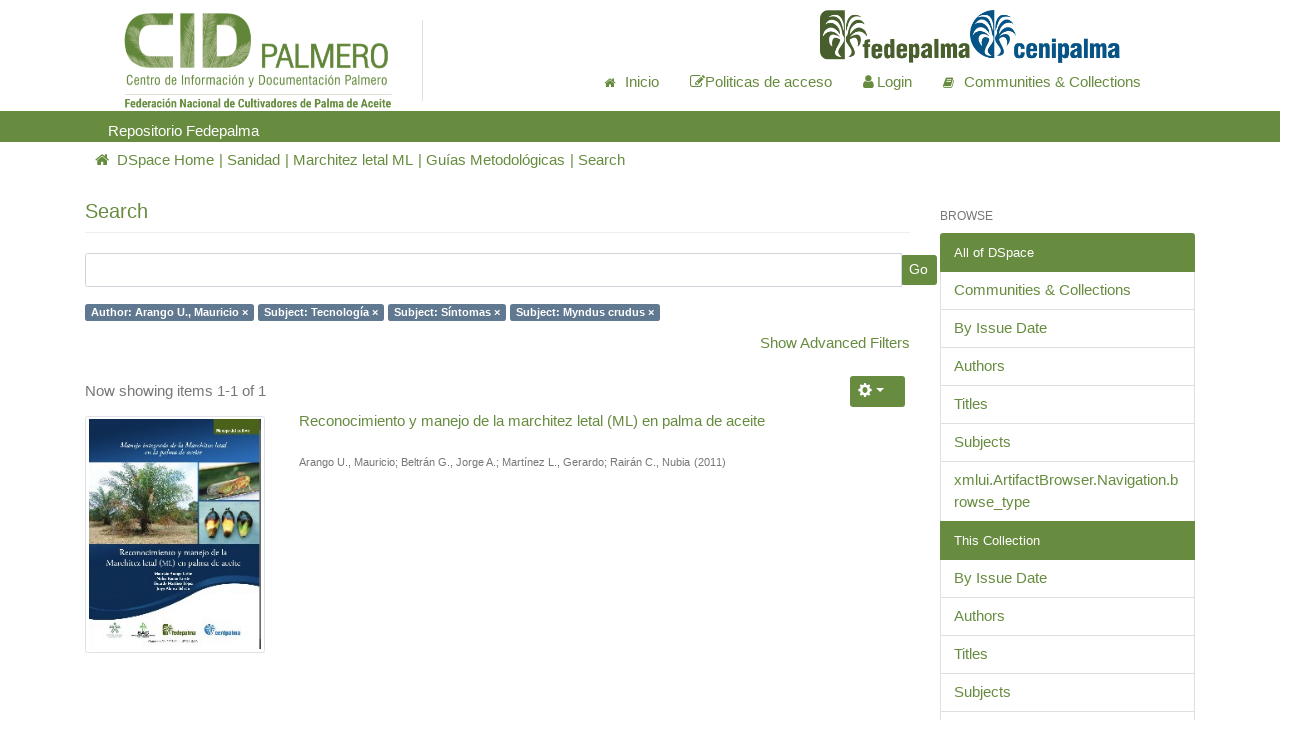

--- FILE ---
content_type: application/javascript;charset=ISO-8859-1
request_url: https://repositorio.fedepalma.org/static/flexpaper/js/flowpaper_handlers.js
body_size: 7113
content:
/**
 â–ˆâ–’â–“â–’â–‘ The FlowPaper Project

 This file is part of FlowPaper.

 FlowPaper is free software: you can redistribute it and/or modify
 it under the terms of the GNU General Public License as published by
 the Free Software Foundation, version 3 of the License.

 FlowPaper is distributed in the hope that it will be useful,
 but WITHOUT ANY WARRANTY; without even the implied warranty of
 MERCHANTABILITY or FITNESS FOR A PARTICULAR PURPOSE.  See the
 GNU General Public License for more details.

 You should have received a copy of the GNU General Public License
 along with FlowPaper.  If not, see <http://www.gnu.org/licenses/>.

 For more information on FlowPaper please see the FlowPaper project
 home page: https://flowpaper.com
 */

jQuery(function() {
    /**
     * Handles the event of external links getting clicked in the document.
     *
     * @example onExternalLinkClicked("http://www.google.com")
     *
     * @param String link
     */
    jQuery('#documentViewer').bind('onExternalLinkClicked',function(e,link){
        if(link.indexOf('mailto:')==0){
            window.parent.location.href = link;
        }else if(!FLOWPAPER.LinkTarget || (FLOWPAPER.LinkTarget && FLOWPAPER.LinkTarget == 'New window')){
            if (window.eb && window.eb.platform && window.eb.platform.touchonlydevice) {
                if (window != window.top) { // in a iframe
                    window.parent.location.href = link;
                } else { // loaded as parent
                    document.location.href = link;
                }
            } else {
                var newWindow = window.open(link, '_flowpaper_exturl');

                if (FLOWPAPER.blockedNewWindow(newWindow)) {
                    document.location.href = link;
                }
            }
        }else if(FLOWPAPER.LinkTarget){
            if(FLOWPAPER.LinkTarget == 'Full window'){
                window.parent.location.href = link;
            }

            if(FLOWPAPER.LinkTarget == 'Same window'){
                window.location.href = link;
            }
        }

        // record the Google Analytics event
        TrackFlowPaperEvent(jQuery(this).data('TrackingNumber'),jQuery(this).data('TrackingDocument'),'External Link Clicked',link,null);
    });

    /**
     * Handles the event of videos being played in the document.
     *
     * @example onVideoStarted("http://youtube.com/abc")
     *
     * @param String video url
     */
    jQuery('#documentViewer').bind('onVideoStarted',function(e,videoProps){
        // record the Google Analytics event
        TrackFlowPaperEvent(jQuery(this).data('TrackingNumber'),jQuery(this).data('TrackingDocument'),'Video Started',videoProps.VideoUrl,videoProps.PageNumber);
    });

    
    /**
     * Handles the event of audios being played in the document.
     *
     * @example onAudioStarted("http://url/mp3")
     *
     * @param String audio url
     */
    jQuery('#documentViewer').bind('onAudioStarted',function(e,audioProps){
        // record the Google Analytics event
        TrackFlowPaperEvent(jQuery(this).data('TrackingNumber'),jQuery(this).data('TrackingDocument'),'Audio Started',audioProps.AudioUrl,audioProps.PageNumber);
    });    


    /**
     * Handles the event of the original document being downloaded.
     *
     * @example onDownloadDocument("https://mydomain.com/abc.pdf")
     *
     * @param String pdf url
     */
    jQuery('#documentViewer').bind('onDownloadDocument',function(e,pdfUrl){
        // record the Google Analytics event
        TrackFlowPaperEvent(jQuery(this).data('TrackingNumber'),jQuery(this).data('TrackingDocument'),'Document Downloaded',pdfUrl,null);
    });

    /**
     * Recieves progress information about the document being loaded
     *
     * @example onProgress( 100,10000 );
     *
     * @param int loaded
     * @param int total
     */
    jQuery('#documentViewer').bind('onProgress',function(e,loadedBytes,totalBytes){

    });

    /**
     * Handles the event of a document is in progress of loading
     *
     */
    jQuery('#documentViewer').bind('onDocumentLoading',function(e){

    });

    /**
     * Handles the event of a document is in progress of loading
     *
     */
    jQuery('#documentViewer').bind('onPageLoading',function(e,pageNumber){

    });

    /**
     * Receives messages about the current page being changed
     *
     * @example onCurrentPageChanged( 10 );
     *
     * @param int pagenum
     */
    jQuery('#documentViewer').bind('onCurrentPageChanged',function(e,pagenum){
        // if GANumber is supplied then lets track this as a Google Analytics event.
        if(jQuery(this).data('TrackingNumber')){
            var trackingDoc     = jQuery(this).data('TrackingDocument');
            var pagelocation    = (document.location.pathname.indexOf('.html')>-1?document.location.pathname.substr(0,document.location.pathname.lastIndexOf('.html'))+'/':document.location.pathname)+'#page='+pagenum;

            (function(i,s,o,g,r,a,m){i['GoogleAnalyticsObject']=r;i[r]=i[r]||function(){
                (i[r].q=i[r].q||[]).push(arguments)},i[r].l=1*new Date();a=s.createElement(o),
                m=s.getElementsByTagName(o)[0];a.async=1;a.src=g;m.parentNode.insertBefore(a,m)
            })(window,document,'script','https://www.google-analytics.com/analytics.js','ga');

            ga('create', jQuery(this).data('TrackingNumber'), 'auto', 'FlowPaperEventTracker');
            ga('FlowPaperEventTracker.set', 'page', pagelocation);
            ga('FlowPaperEventTracker.send', 'pageview');
        }
    });

    /**
     * Receives messages about the document being loaded
     *
     * @example onDocumentLoaded( 20 );
     *
     * @param int totalPages
     */
    jQuery('#documentViewer').bind('onDocumentLoaded',function(e,totalPages){

    });

    /**
     * Receives messages about the page loaded
     *
     * @example onPageLoaded( 1 );
     *
     * @param int pageNumber
     */
    jQuery('#documentViewer').bind('onPageLoaded',function(e,pageNumber){

    });

    /**
     * Receives messages about the page loaded
     *
     * @example onErrorLoadingPage( 1 );
     *
     * @param int pageNumber
     */
    jQuery('#documentViewer').bind('onErrorLoadingPage',function(e,pageNumber){

    });

    /**
     * Receives error messages when a document is not loading properly
     *
     * @example onDocumentLoadedError( "Network error" );
     *
     * @param String errorMessage
     */
    jQuery('#documentViewer').bind('onDocumentLoadedError',function(e,errMessage){

    });

    /**
     * Receives error messages when a document has finished printed
     *
     * @example onDocumentPrinted();
     *
     */
    jQuery('#documentViewer').bind('onDocumentPrinted',function(e,numPages){

    });

    /**
     * Handles the event of a pdf requiring a password
     *
     * @example onPasswordNeeded(updatePassword,reason)
     *
     * @param updatePassword callback function for setting the password
     */
    jQuery('#documentViewer').bind('onPasswordNeeded',function(e,updatePassword){

    });
});